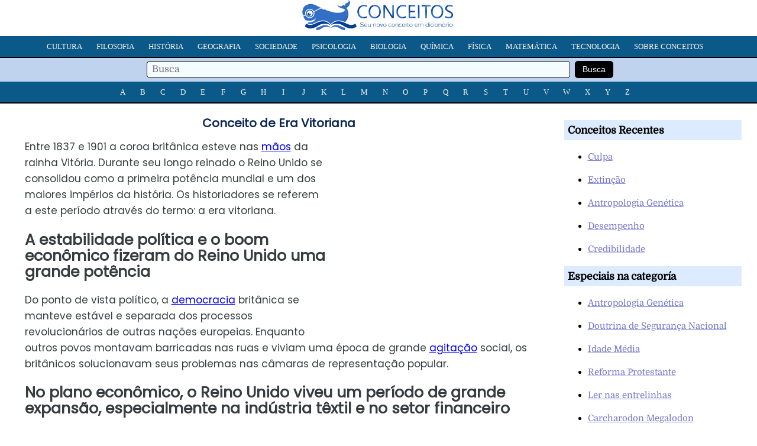

--- FILE ---
content_type: text/html; charset=UTF-8
request_url: https://conceitos.com/era-vitoriana/
body_size: 4554
content:
<!DOCTYPE html>
<html lang="pt-BR">
<head>
<meta charset="utf-8"/>
<meta name="viewport" content="width=device-width, initial-scale=1, maximum-scale=5" />
<title>Era Vitoriana - Conceito e o que é</title>
<link rel="stylesheet" media="all" href="https://conceitos.com/wp-content/themes/modelo22/estilo22.css" />
<link rel="shortcut icon" href="https://conceitos.com/wp-content/themes/modelo22/favicon.ico" />

<meta name="robots" content="all | index | follow">
<link rel="canonical" href="https://conceitos.com/era-vitoriana/" />

<meta property="og:image" content="https://conceitos.com/wp-content/themes/modelo22/logo.png" />
<meta property="og:site_name" content="Conceitos"/>
<meta property="og:description" content="Entre 1837 e 1901 a coroa britânica esteve nas mãos da rainha Vitória. Durante seu longo reinado o Reino Unido se consolidou como a primeira potência mundial e um dos maiores impérios..." />
<meta property="og:url" content="https://conceitos.com/era-vitoriana/" />
<meta property="og:title" content="Era Vitoriana" />
<meta property="og:type" content="article" />

<link rel="preload" href="https://conceitos.com/wp-content/themes/modelo22/domine-v19-latin-ext_latin-regular.woff2" as="font" type="font/woff2" crossorigin="anonymous">
<link rel="preload" href="https://conceitos.com/wp-content/themes/modelo22/poppins-v20-latin-ext_latin-regular.woff2" as="font" type="font/woff2" crossorigin="anonymous">
<style>@font-face {font-family: 'Domine';font-style: normal;font-weight: 400;font-display: swap;src: local('Domine'),url('https://conceitos.com/wp-content/themes/modelo22/domine-v19-latin-ext_latin-regular.woff2') format('woff2'),url('https://conceitos.com/wp-content/themes/modelo22/domine-v19-latin-ext_latin-regular.woff') format('woff'),url('https://conceitos.com/wp-content/themes/modelo22/domine-v19-latin-ext_latin-regular.ttf') format('truetype'),url('https://conceitos.com/wp-content/themes/modelo22/domine-v19-latin-ext_latin-regular.svg') format('svg');}</style>
<style>@font-face {font-family: 'Poppins';font-style: normal;font-weight: 400;font-display: swap;src: local('Poppins'),url('https://conceitos.com/wp-content/themes/modelo22/poppins-v20-latin-ext_latin-regular.woff2') format('woff2'),url('https://conceitos.com/wp-content/themes/modelo22/poppins-v20-latin-ext_latin-regular.woff') format('woff'),url('https://conceitos.com/wp-content/themes/modelo22/poppins-v20-latin-ext_latin-regular.ttf') format('truetype'),url('https://conceitos.com/wp-content/themes/modelo22/poppins-v20-latin-ext_latin-regular.svg') format('svg');}</style>

<link rel="preconnect" href="https://adservice.google.com/">
<link rel="preconnect" href="https://googleads.g.doubleclick.net/">
<link rel="preconnect" href="https://www.googletagservices.com/">
<link rel="preconnect" href="https://tpc.googlesyndication.com/">
<link rel="preconnect" href="https://fonts.gstatic.com/" crossorigin>

<!-- Global site tag (gtag.js) - Google Analytics -->
<script async src="https://www.googletagmanager.com/gtag/js?id=G-S1626W6W89"></script>
<script>
  window.dataLayer = window.dataLayer || [];
  function gtag(){dataLayer.push(arguments);}
  gtag('js', new Date());

  gtag('config', 'G-S1626W6W89');
</script>


	<style>img:is([sizes="auto" i], [sizes^="auto," i]) { contain-intrinsic-size: 3000px 1500px }</style>
	
</head>
<body>

<div class="cabeca">

<div class="logo-site"><a href="https://conceitos.com"><img class="logo" src="https://conceitos.com/wp-content/themes/modelo22/logo.png" alt="Conceitos" style="width:260px;height:51px;" /></a></div>

<div class="menu-site">

<nav class="refnav">
<div class="refnav-menu">
<ul class="refnav-sec">
<li><a href="https://conceitos.com/assunto/cultura/">Cultura</a></li>
<li><a href="https://conceitos.com/assunto/filosofia/">Filosofia</a></li>
<li><a href="https://conceitos.com/assunto/historia/">História</a></li>
<li><a href="https://conceitos.com/assunto/geografia/">Geografia</a></li>
<li><a href="https://conceitos.com/assunto/sociedade/">Sociedade</a></li>
<li><a href="https://conceitos.com/assunto/psicologia/">Psicologia</a></li>
<li><a href="https://conceitos.com/assunto/biologia/">Biologia</a></li>
<li><a href="https://conceitos.com/assunto/quimica/">Química</a></li>
<li><a href="https://conceitos.com/assunto/fisica/">Física</a></li>
<li><a href="https://conceitos.com/assunto/matematica/">Matemática</a></li>
<li><a href="https://conceitos.com/assunto/tecnologia/">Tecnologia</a></li>
<li><a href="https://conceitos.com/sobre/">Sobre Conceitos</a></li>
</ul>
</div>
</nav>

<div class="menu-site-buscador">
<form action="https://conceitos.com/" method="get">
<span class="buscadortexto"><input type="text" name="s" value="" placeholder="Busca" /></span>
<span class="buscadorindex"><input type="submit" value="Busca" /></span>
</form>
</div>

<nav class="refnav">
<div class="refnav-menu">
<ul class="refnav-sec">
<li><a href="https://conceitos.com/a/">A</a></li>
<li><a href="https://conceitos.com/b/">B</a></li>
<li><a href="https://conceitos.com/c/">C</a></li>
<li><a href="https://conceitos.com/d/">D</a></li>
<li><a href="https://conceitos.com/e/">E</a></li>
<li><a href="https://conceitos.com/f/">F</a></li>
<li><a href="https://conceitos.com/g/">G</a></li>
<li><a href="https://conceitos.com/h/">H</a></li>
<li><a href="https://conceitos.com/i/">I</a></li>
<li><a href="https://conceitos.com/j/">J</a></li>
<li><a href="https://conceitos.com/k/">K</a></li>
<li><a href="https://conceitos.com/l/">L</a></li>
<li><a href="https://conceitos.com/m/">M</a></li>
<li><a href="https://conceitos.com/n/">N</a></li>
<li><a href="https://conceitos.com/o/">O</a></li>
<li><a href="https://conceitos.com/p/">P</a></li>
<li><a href="https://conceitos.com/q/">Q</a></li>
<li><a href="https://conceitos.com/r/">R</a></li>
<li><a href="https://conceitos.com/s/">S</a></li>
<li><a href="https://conceitos.com/t/">T</a></li>
<li><a href="https://conceitos.com/u/">U</a></li>
<li><a href="https://conceitos.com/v/">V</a></li>
<li><a href="https://conceitos.com/w/">W</a></li>
<li><a href="https://conceitos.com/x/">X</a></li>
<li><a href="https://conceitos.com/y/">Y</a></li>
<li><a href="https://conceitos.com/z/">Z</a></li>
</ul>
</div>
</nav>

</div>

</div>

<div class="contenedor-nucleo">

<div class="contenedor-artigo">

<h1 class="artigo-nome">Conceito de Era Vitoriana</h1>
<div class="artigo-modelo">


<div class="publicidade-1">
            
<style type="text/css">
.conceitos-escritorio { width: 250px; height: 10px; }
@media (max-width:650px) { .conceitos-escritorio { display:none; } }
@media (min-width:651px) { .conceitos-escritorio { width: 336px; height: 280px; } }
</style>
<ins class="adsbygoogle conceitos-escritorio"
    style="display:inline-block;"
    data-ad-client="ca-pub-5928357609385979"
    data-ad-slot="5647093521"></ins>
<script async src="https://pagead2.googlesyndication.com/pagead/js/adsbygoogle.js?client=ca-pub-5928357609385979"
     crossorigin="anonymous"></script>
<script>(adsbygoogle = window.adsbygoogle || []).push({});</script>

</div>

<p>Entre 1837 e 1901 a coroa britânica esteve nas <a href="https://conceitos.com/maos/">mãos</a> da rainha Vitória. Durante seu longo reinado o Reino Unido se consolidou como a primeira potência mundial e um dos maiores impérios da história. Os historiadores se referem a este período através do termo: a era vitoriana.</p>

<div class="publicidade-mob">

<style type="text/css">
.conceitos-cel { min-width: 10px; min-height: 10px; }
@media (max-width:650px) { .conceitos-cel { width: 300px; height: 250px; } }
@media (min-width:651px) { .conceitos-cel { display:none; } }
</style>
<ins class="adsbygoogle conceitos-cel"
style="display:block; text-align:center;"
data-ad-layout="in-article"
data-ad-format="fluid"
data-ad-client="ca-pub-5928357609385979"
data-ad-slot="2815524394"
data-full-width-responsive="true"></ins>
<script async src="https://pagead2.googlesyndication.com/pagead/js/adsbygoogle.js?client=ca-pub-5928357609385979"
     crossorigin="anonymous"></script>
<script>(adsbygoogle = window.adsbygoogle || []).push({});</script>

</div>

<h2>A estabilidade política e o boom econômico fizeram do Reino Unido uma grande potência</h2>
<p>Do ponto de vista político, a <a href="https://conceitos.com/democracia/">democracia</a> britânica se manteve estável e separada dos processos revolucionários de outras nações europeias. Enquanto outros povos montavam barricadas nas ruas e viviam uma época de grande <a href="https://conceitos.com/agitacao/">agitação</a> social, os britânicos solucionavam seus problemas nas câmaras de representação popular.</p>
<h2>No plano econômico, o Reino Unido viveu um período de grande expansão, especialmente na indústria têxtil e no setor financeiro</h2>
<p>Do ponto de vista comercial, os britânicos impulsionaram as importações de matérias-primas a preços baixos, ao mesmo tempo em que vendiam seus produtos têxteis em todo o mundo.</p>
    <div class="publicidade-mob2">

<script async src="https://pagead2.googlesyndication.com/pagead/js/adsbygoogle.js?client=ca-pub-5928357609385979"
     crossorigin="anonymous"></script>
<ins class="adsbygoogle"
     style="display:block; text-align:center;"
     data-ad-layout="in-article"
     data-ad-format="fluid"
     data-ad-client="ca-pub-5928357609385979"
     data-ad-slot="8722457196"></ins>
<script>
     (adsbygoogle = window.adsbygoogle || []).push({});
</script>

</div>
<p>No campo energético, os britânicos foram os maiores produtores mundiais de carvão. A rede ferroviária e o telégrafo foram elementos-chave da <a href="https://conceitos.com/economia/">economia</a> nacional.</p>
<p>A expansão econômica teve apenas alguns episódios conflitantes (por exemplo, a guerra nos Estados Unidos provocou queda no fornecimento de algodão para a indústria têxtil).</p>
<h2>Uma sociedade com grandes contrastes</h2>
<p>Apesar do notável crescimento econômico, a sociedade britânica apresentava grandes contradições. Na cidade de Londres havia bairros inteiros onde as pessoas viviam em condições miseráveis.</p>
<p>Enquanto as classes abastadas viviam cercadas de luxo e glamour, os operários das fábricas trabalhavam em condições muito precárias. Em 1847 houve um importante avanço, onde mulheres e <a href="https://conceitos.com/criancas/">crianças</a> foram proibidas de trabalhar por mais de 10 horas ao dia. </p>
<p>Não é de se estranhar que neste <a href="https://conceitos.com/clima/">clima</a> de opressão trabalhista surgissem os primeiros sindicatos de trabalhadores no Reino Unido.</p>
<h2>A rainha e o servo indiano</h2>
<p>Durante a era vitoriana foi promovida uma moralidade puritana em todas as esferas da vida. Neste <a href="https://conceitos.com/sentido/">sentido</a>, alguns intelectuais expressaram certo desconforto com as atitudes hipócritas dos puritanos.</p>
<p>A própria rainha Vitória teve um caso de amor com um de seus assistentes indianos, Abdul Karim. Esta relação tinha um componente hipócrita evidente, pois a rainha expressava preconceitos sociais e raciais, mas em sua vida íntima mantinha relações com um criado de outra raça.</p>
<p>Ambos foram amantes durante uma década e quando a rainha faleceu em 1901, a família real tentou esconder qualquer testemunho ou evidência que relacionasse a rainha ao seu servo.</p>

<div class="publicidade-3">
<script async src="https://pagead2.googlesyndication.com/pagead/js/adsbygoogle.js?client=ca-pub-5928357609385979"
     crossorigin="anonymous"></script>
<ins class="adsbygoogle"
     style="display:block; text-align:center;"
     data-ad-layout="in-article"
     data-ad-format="fluid"
     data-ad-client="ca-pub-5928357609385979"
     data-ad-slot="8159266164"></ins>
<script>
     (adsbygoogle = window.adsbygoogle || []).push({});
</script>
</div>

<p><strong>Referencia autoral (APA)</strong>: Editora Conceitos.com (jul., 2018). Conceito de Era Vitoriana. Em https://conceitos.com/era-vitoriana/. São Paulo, Brasil.</p>
<div class="clearfix"></div>

<div class="contenedor-compartilhar-redes">
<ul>
<li>Compartilhar</li>
<li class="face"><a rel="nofollow" href="https://facebook.com/share.php?u=https://conceitos.com/era-vitoriana/&amp;t=Era Vitoriana" target="_blank"><img src="https://conceitos.com/wp-content/themes/modelo22/icon-facebook.png" width="28" height="28" /></a></li>
<li class="twitter"><a rel="nofollow" href="https://twitter.com/home?status=Era Vitoriana https://conceitos.com/era-vitoriana/" target="_blank"><img src="https://conceitos.com/wp-content/themes/modelo22/icon-twitter.png" width="28" height="28" /></a></li>
<li class="whatsapp"><a rel="nofollow" href="whatsapp://send?text=https://conceitos.com/era-vitoriana/" data-action="share/whatsapp/share" target="_blank"><img src="https://conceitos.com/wp-content/themes/modelo22/icon-whatsapp.png" width="28" height="28" /></a></li>
</ul>
</div>

<div class="contenedor-rel">
<h2>Relacionados</h2>
<div class="clearfix"></div>
<ol>
<li><a href="https://conceitos.com/steampunk-genero-literario/">Steampunk (como Gênero Literário)</a></li></ol>
</div>

<div class="clearfix"></div>

</div>
					
</div>

<div class="contenedor-sidebar">

<div class="contenedor-sidebar-conteudo">
<h3 class="contenedor-sidebar-nome">Conceitos Recentes</h3>
<ul>
 
<li><a href="https://conceitos.com/culpa/" rel="bookmark" title="Culpa">Culpa</a></li>
 
<li><a href="https://conceitos.com/extincao/" rel="bookmark" title="Extinção">Extinção</a></li>
 
<li><a href="https://conceitos.com/antropologia-genetica/" rel="bookmark" title="Antropologia Genética">Antropologia Genética</a></li>
 
<li><a href="https://conceitos.com/desempenho/" rel="bookmark" title="Desempenho">Desempenho</a></li>
 
<li><a href="https://conceitos.com/credibilidade/" rel="bookmark" title="Credibilidade">Credibilidade</a></li>


</ul>		
</div>

<div class="contenedor-sidebar-conteudo">
<h3 class="contenedor-sidebar-nome">Especiais na categoría</h3>
<ul>


<li><a href="https://conceitos.com/antropologia-genetica/">Antropologia Genética</a></li>

<li><a href="https://conceitos.com/doutrina-seguranca-nacional/">Doutrina de Segurança Nacional</a></li>

<li><a href="https://conceitos.com/idade-media/">Idade Média</a></li>

<li><a href="https://conceitos.com/reforma-protestante/">Reforma Protestante</a></li>

<li><a href="https://conceitos.com/ler-nas-entrelinhas/">Ler nas entrelinhas</a></li>

<li><a href="https://conceitos.com/carcharodon-megalodon/">Carcharodon Megalodon</a></li>


</ul>
</div>

</div>
</div>

<div class="contenedor-pe">
<div class="contenedor-interior">Copyright &copy; 2010 - 2024. Editora Conceitos, pela Onmidia Comunicação LTDA, São Paulo, Brasil - <a href="https://conceitos.com/privacidade/">Informação de Privacidade</a> - <a href="https://conceitos.com/sobre/">Sobre</a></div>	
</div>

<script type="speculationrules">
{"prefetch":[{"source":"document","where":{"and":[{"href_matches":"\/*"},{"not":{"href_matches":["\/wp-*.php","\/wp-admin\/*","\/arquivo\/*","\/wp-content\/*","\/wp-content\/plugins\/*","\/wp-content\/themes\/modelo22\/*","\/*\\?(.+)"]}},{"not":{"selector_matches":"a[rel~=\"nofollow\"]"}},{"not":{"selector_matches":".no-prefetch, .no-prefetch a"}}]},"eagerness":"conservative"}]}
</script>


<script defer src="https://static.cloudflareinsights.com/beacon.min.js/vcd15cbe7772f49c399c6a5babf22c1241717689176015" integrity="sha512-ZpsOmlRQV6y907TI0dKBHq9Md29nnaEIPlkf84rnaERnq6zvWvPUqr2ft8M1aS28oN72PdrCzSjY4U6VaAw1EQ==" data-cf-beacon='{"version":"2024.11.0","token":"8898f580bc6045448b8fca3f83c87d9b","r":1,"server_timing":{"name":{"cfCacheStatus":true,"cfEdge":true,"cfExtPri":true,"cfL4":true,"cfOrigin":true,"cfSpeedBrain":true},"location_startswith":null}}' crossorigin="anonymous"></script>
</body>
</html>

<!-- Dynamic page generated in 0.225 seconds. -->
<!-- Cached page generated by WP-Super-Cache on 2025-11-17 15:22:31 -->

<!-- super cache -->

--- FILE ---
content_type: text/html; charset=utf-8
request_url: https://www.google.com/recaptcha/api2/aframe
body_size: 266
content:
<!DOCTYPE HTML><html><head><meta http-equiv="content-type" content="text/html; charset=UTF-8"></head><body><script nonce="oWUJLvCbJh-YlvdKCQMt0g">/** Anti-fraud and anti-abuse applications only. See google.com/recaptcha */ try{var clients={'sodar':'https://pagead2.googlesyndication.com/pagead/sodar?'};window.addEventListener("message",function(a){try{if(a.source===window.parent){var b=JSON.parse(a.data);var c=clients[b['id']];if(c){var d=document.createElement('img');d.src=c+b['params']+'&rc='+(localStorage.getItem("rc::a")?sessionStorage.getItem("rc::b"):"");window.document.body.appendChild(d);sessionStorage.setItem("rc::e",parseInt(sessionStorage.getItem("rc::e")||0)+1);localStorage.setItem("rc::h",'1766293272786');}}}catch(b){}});window.parent.postMessage("_grecaptcha_ready", "*");}catch(b){}</script></body></html>